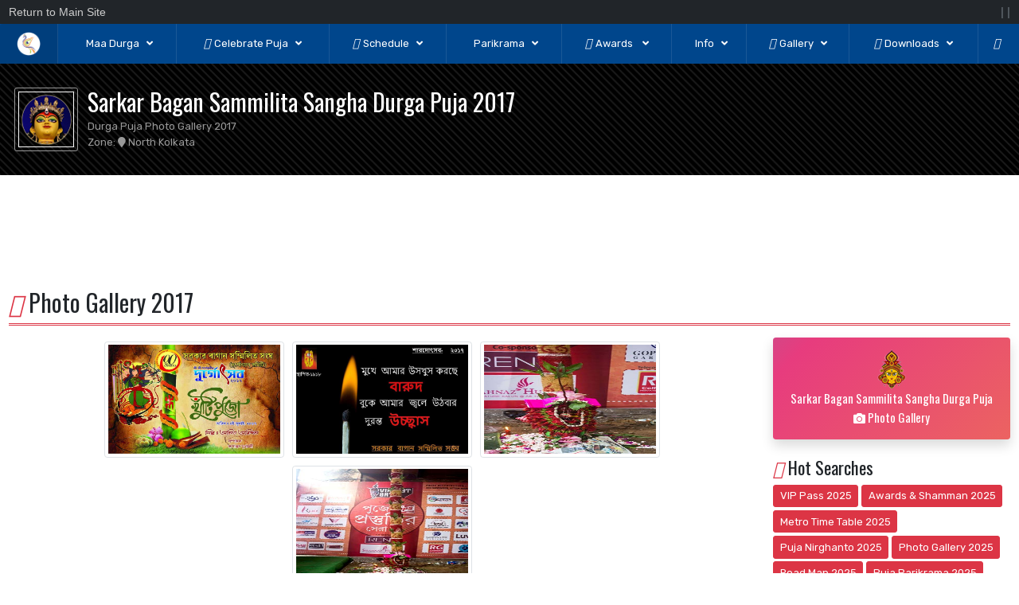

--- FILE ---
content_type: text/html; charset=UTF-8
request_url: https://www.indianfestivaldiary.com/durgapuja/sarkar_bagan_sammilita_sangha/2017/gallery.php
body_size: 61617
content:
<!doctype html>
<html lang="en">
<head>
<meta charset="utf-8">
<meta name="viewport" content="width=device-width, initial-scale=1.0, user-scalable=0">
<title>Sarkar Bagan Sammilita Sangha Durga Puja Photo Gallery 2017 | Indian Festival Diary</title>
<meta name="keywords" content="Sarkar Bagan Sammilita Sangha Durga Puja images 2017, 2017 Sammilita Sangha images, durga puja photo gallery 2017, puja images 2017, durga puja images 2017,2017 Sarkar Bagan Sammilita Sangha Durga Puja images">
<meta name="description" content="Sarkar Bagan Sammilita Sangha Durga Puja Photo Gallery 2017, Sarkar Bagan Sammilita Sangha Durga Puja Images 2017, Sarkar Bagan Sammilita Sangha Durga Puja Pandal 2017">
<meta property="og:title" content="Sarkar Bagan Sammilita Sangha Durga Puja Photo Gallery 2017 | Indian Festival Diary">
<meta property="og:description" content="Sarkar Bagan Sammilita Sangha Durga Puja Photo Gallery 2017, Sarkar Bagan Sammilita Sangha Durga Puja Images 2017, Sarkar Bagan Sammilita Sangha Durga Puja Pandal 2017">
<meta property="og:image" content="https://www.indianfestivaldiary.com/durgapuja/sarkar_bagan_sammilita_sangha/2017/sarkar_bagan_sammilita_sangha.jpg">
<meta property="og:url" content="https://www.indianfestivaldiary.com/durgapuja/sarkar_bagan_sammilita_sangha/2017/gallery.php">

<meta name='robots' content='index,follow'><meta name='googlebot' content='index, follow'><meta name='YahooSeeker' content='index,follow' /><meta name='MSNBOT' content='index,follow' /><meta name='google-site-verification' content='xSng4Zfm3Kf-8moyeolmOHivLXcBVq9nTyxZHPONN9w' /><meta property='og:site_name' content='Indian Festival Diary'><meta property='og:type' content='article'><meta http-equiv='Expires' content='0' /><meta http-equiv='Content-Language' content='en' /><meta name='Resource-Type' content='document' /><meta name='Revisit-After' content='7 days' /><meta name='Rating' content='general' /><meta name='document-distribution' content='global'><meta name='author' content='Indian Festival Diary'><meta name='copyright' content='Indian Festival Diary'><meta name='publisher' content='Indian Festival Diary' /><!-- Google tag (gtag.js) -->
<!--<script async src="https://www.googletagmanager.com/gtag/js?id=G-P0PVYSN5ZR"></script>
<script>
  window.dataLayer = window.dataLayer || [];
  function gtag(){dataLayer.push(arguments);}
  gtag('js', new Date());

  gtag('config', 'G-P0PVYSN5ZR');
</script>-->
<style type="text/css">
@media only screen and (max-width: 480px) {
.googleAD_horizontal{height:100px !important; max-height:100px !important;}
.googleAD_skycraper{width:300px !important; max-width:300px !important; height:250px !important; max-height:250px !important;}
.googleAD_square_300x250{width:300px !important; max-width:300px !important; height:250px !important; max-height:250px !important;}
}
@media only screen and (max-width: 767px) {
.googleAD_horizontal{width:99.5%; height:90px; max-height:120px;}
.googleAD_skycraper{width:300px !important; max-width:300px !important; height:250px !important; max-height:250px !important;}
.googleAD_square_300x250{width:300px !important; max-width:300px !important; height:250px !important; max-height:250px !important;}
}
@media only screen and (max-width: 1050px) {
.googleAD_skycraper{width:100% !important; height:250px !important; max-height:250px !important;}
.googleAD_square_300x250{width:100% !important; height:250px !important; max-height:250px !important;}
}
@media only screen and (min-width: 1050px) {
.googleAD_horizontal{width:99%; height:90px; max-height:90px}
.googleAD_skycraper{width:300px !important; max-width:300px !important; height:600px !important; max-height:600px !important;}
.googleAD_square_300x250{width:300px !important; max-width:300px !important; height:250px !important; max-height:250px !important;}
}
</style>
<link rel="icon" href="https://www.indianfestivaldiary.com/images/favicon.png" type="image/png"/>
<link href="https://www.indianfestivaldiary.com/durgapuja/css/style.css" rel="stylesheet">
<link href="https://www.indianfestivaldiary.com/durgapuja/css/bootstrap.min.css" rel="stylesheet"></head>
<body>

<style>
.header_link a{color:#ccc; text-decoration:none; transition:ease-in-out 200ms; font-size:14px}
.header_link a:hover{color:#FC0}
</style>
<div class="container-fluid bg-dark">
	<div class="row py-1">
    	<div class="col-md-6 header_link">
        	<a href="https://www.indianfestivaldiary.com" title="Indian Festival Diary Home"><i class="fa-solid fa-arrow-rotate-left"></i> Return to Main Site</a>
        </div>
    	<div class="col-md-6 text-end text-secondary header_link">
        	<a href="https://www.facebook.com/indianfestivaldiary/" target="_blank">
            	<i class="fa-brands fa-square-facebook"></i>
            </a> | 
            <a href="https://twitter.com/ifestivaldiary" target="_blank">
            	<i class="fa-brands fa-square-twitter"></i>
            </a> | 
            <a href="https://www.instagram.com/indianfestivaldiary/" target="_blank">
            	<i class="fa-brands fa-square-instagram"></i>
            </a>
        </div>
    </div>
</div><!--https://webslidemenu.com/menudemo/webslide/slide-down-toggle-css/#-->
<link id="effect" rel="stylesheet" type="text/css" media="all" href="https://www.indianfestivaldiary.com/durgapuja/menu/css/fade-down.css">
<link rel="stylesheet" type="text/css" media="all" href="https://www.indianfestivaldiary.com/durgapuja/menu/css/webslidemenu.css">
<link id="theme" rel="stylesheet" type="text/css" media="all" href="https://www.indianfestivaldiary.com/durgapuja/menu/css/white-gry.css">

<!--Main Menu HTML Code-->
<div class="container-fluid sticky-xl-top"><!--sticky-top-->
	<div class="row">
    	<div class="col-md-12 p-0">        	
            <nav class="wsmenu clearfix">
              <label for="wsmainlinks" class="wsdownopener" style="background:#00468c; color:#fff; font-family:Viga"><a href="https://www.indianfestivaldiary.com/durgapuja/index.php" class="wshomeico active"><img src="https://www.indianfestivaldiary.com/images/Logo_small.png" width="30" alt="logo" class=""></a>&nbsp;&nbsp; Durga Puja <span class="float-end"><i class="fa fa-bars"></i></span></label>
              <input type="checkbox" id="wsmainlinks" class="wsdexpander" />
              <ul class="wsmenu-list">
                <li aria-haspopup="true" class="d-none d-sm-none d-md-none d-lg-block"><a href="https://www.indianfestivaldiary.com/durgapuja/index.php" class="wshomeico active"><img src="https://www.indianfestivaldiary.com/images/Logo_small.png" width="30" alt="logo" class=""><!--<span class="hometext">&nbsp;&nbsp;Home</span>--></a></li>
                
                <li aria-haspopup="true">
                  <label for="wsmainlinks-Maa-Durga" class="wsdownopener-sub"></label>
                  <a href="javascript:void(0)"><i class="fa-solid fa-hands-praying"></i>Maa Durga<i class="wsdmdownic fas fa-angle-down"></i></a>
                  <input type="checkbox" id="wsmainlinks-Maa-Durga" class="wsdexpander" />
                  <ul class="sub-menu">
                    <li aria-haspopup="true"><a href="https://www.indianfestivaldiary.com/durgapuja/about_goddess_durga.php" title="about maa durga, goddess durga">About Goddess Durga</a></li>
                    <li aria-haspopup="true"><a href="https://www.indianfestivaldiary.com/durgapuja/origin_of_goddess_durga.php" title="the origin of maa durga">Origin of Goddess Durga</a></li>
                    <li aria-haspopup="true"><a href="https://www.indianfestivaldiary.com/durgapuja/different_forms_of_durga.php" title="types of maa durga, forms of maa durga">Different Forms of Durga</a></li>
                    <li aria-haspopup="true"><a href="https://www.indianfestivaldiary.com/durgapuja/108_names_of_durga.php" title="108 names of durga maa, other names of maa durga">108 Names of Durga</a></li>
                    <li aria-haspopup="true"><a href="https://www.indianfestivaldiary.com/durgapuja/significance.php" title="significance of durga puja">Significance</a></li>
                    <li aria-haspopup="true"><a href="https://www.indianfestivaldiary.com/durgapuja/regional_names_of_durga_puja.php" title="maa durga regional names">Regional Names</a></li>
                    <li aria-haspopup="true"><a href="javascript:void(0)">Mythology</a></li>
                    <li aria-haspopup="true"><a href="https://www.indianfestivaldiary.com/durgapuja/tradition.php">Tradition of Durga Puja</a></li>
                    <li aria-haspopup="true"><a href="https://www.indianfestivaldiary.com/durgapuja/legends.php">Legends of Durga Puja</a></li>
                    <li aria-haspopup="true"><a href="https://www.indianfestivaldiary.com/durgapuja/akalbodhan.php">Akalbodhan</a></li>
                    <li aria-haspopup="true"><a href="https://www.indianfestivaldiary.com/durgapuja/durga_sahasranamam.php">Durga Sahasranamam</a></li>
                    <li aria-haspopup="true"><a href="javascript:void(0)">Durga Temple in India</a></li>
                    <li aria-haspopup="true"><a href="javascript:void(0)">51 Shakti Peetha</a></li>
                  </ul>
                </li>
                
                <li aria-haspopup="true">
                  <label for="celebrate" class="wsdownopener-sub"></label>
                  <a href="javascript:void(0)"><i class="fa-solid fa-gopuram"></i>Celebrate Puja<i class="wsdmdownic fas fa-angle-down"></i></a>
                  <input type="checkbox" id="celebrate" class="wsdexpander" />
                  <ul class="sub-menu">
                  	<li aria-haspopup="true"><a href="https://www.indianfestivaldiary.com/durgapuja/rituals.php" title="rituals of durga puja, durga puja rituals">The Rituals</a></li>
                    <li aria-haspopup="true"><a href="https://www.indianfestivaldiary.com/durgapuja/puja_accessories.php" title="durga puja accessories, accessories of durga puja, maa durga">Puja Accessories</a></li>
                    <li aria-haspopup="true"><a href="https://www.indianfestivaldiary.com/durgapuja/mahalaya.php" title="about mahalaya">Mahalaya</a></li>
                    <li aria-haspopup="true">
                      <label for="Recipes" class="wsdownopener-sub"></label>
                      <a href="javascript:void(0)" title="durga puja recipes">Recipes<i class="fas fa-angle-right"></i></a>
                      <input type="checkbox" id="Recipes" class="wsdexpander" />
                      <ul class="sub-menu">
                        <li aria-haspopup="true"><a href="https://www.indianfestivaldiary.com/durgapuja/traditional_recipes.php">Traditional</a></li>
                        <li aria-haspopup="true"><a href="https://www.indianfestivaldiary.com/durgapuja/sweets_recipes.php">Sweets</a></li>
                        <li aria-haspopup="true"><a href="https://www.indianfestivaldiary.com/durgapuja/cuisine_recipes.php">Cuisine</a></li>
                      </ul>
                    </li>
                    
                    <li aria-haspopup="true">
                      <label for="5Days" class="wsdownopener-sub"></label>
                      <a href="javascript:void(0)" title="durga puja recipes">The Five (5) Days<i class="fas fa-angle-right"></i></a>
                      <input type="checkbox" id="5Days" class="wsdexpander" />
                      <ul class="sub-menu">
                        <li aria-haspopup="true"><a href="https://www.indianfestivaldiary.com/durgapuja/maha_shashti.php" title="durga puja maha shashti">Maha Shashti</a></li>
                        <li aria-haspopup="true"><a href="https://www.indianfestivaldiary.com/durgapuja/maha_saptami.php" title="durga puja maha saptami">Maha Saptami</a></li>
                        <li aria-haspopup="true"><a href="https://www.indianfestivaldiary.com/durgapuja/maha_ashtami.php" title="durga puja maha ashtami">Maha Ashtami</a></li>
                        <li aria-haspopup="true"><a href="https://www.indianfestivaldiary.com/durgapuja/maha_navami.php" title="durga puja maha navami">Maha Navami</a></li>
                        <li aria-haspopup="true"><a href="https://www.indianfestivaldiary.com/durgapuja/vijaya_dashami.php" title="durga puja vijaya dashami">Vijaya Dashami</a></li>
                      </ul>
                    </li>
                    <li aria-haspopup="true"><a href="https://www.indianfestivaldiary.com/durgapuja/durga_aarti.php" title="durga aarti with meaning">Durga Aarti</a></li>
                    <li aria-haspopup="true"><a href="https://www.indianfestivaldiary.com/durgapuja/durga_chalisa.php" title="maa durga chalisa, durga chalisa">Durga Chalisa</a></li>
                    <li aria-haspopup="true"><a href="https://www.indianfestivaldiary.com/durgapuja/durga_kavach.php" title="durga kavach, maa durga kavach">Durga Kavach</a></li>
                    <li aria-haspopup="true"><a href="https://www.indianfestivaldiary.com/durgapuja/durga_bhajan.php" title="maa durga bhajan">Durga Bhajan</a></li>
                    <li aria-haspopup="true"><a href="https://www.indianfestivaldiary.com/durgapuja/durga_stuti.php" title="maa durga stuti">Durga Stuti</a></li>
                    <li aria-haspopup="true"><a href="https://www.indianfestivaldiary.com/durgapuja/durga_anjali.php" title="maa durga anjali">Durga Anjali</a></li>
                  </ul>
                </li>
                
                <li aria-haspopup="true">
                  <label for="wsmainlinks-Schedule" class="wsdownopener-sub"></label>
                  <a href="javascript:void(0)"><i class="fa-regular fa-clock"></i>Schedule<i class="wsdmdownic fas fa-angle-down"></i></a>
                  <input type="checkbox" id="wsmainlinks-Schedule" class="wsdexpander" />
                  <ul class="sub-menu">
                    <li aria-haspopup="true"><a href="https://www.indianfestivaldiary.com/durgapuja/schedule.php">Time Table 2025</a></li>
                    <li aria-haspopup="true"><a href="https://www.indianfestivaldiary.com/durgapuja/schedule_2024.php">Time Table 2024</a></li>
                    <li aria-haspopup="true"><a href="https://www.indianfestivaldiary.com/durgapuja/schedule_2023.php">Time Table 2023</a></li>
                    <li aria-haspopup="true"><a href="https://www.indianfestivaldiary.com/durgapuja/schedule_2022.php">Time Table 2022</a></li>
                    <li aria-haspopup="true"><a href="https://www.indianfestivaldiary.com/durgapuja/schedule_2021.php">Time Table 2021</a></li>
                    <li aria-haspopup="true"><a href="https://www.indianfestivaldiary.com/durgapuja/schedule_2020.php">Time Table 2020</a></li>
                    <li aria-haspopup="true"><a href="https://www.indianfestivaldiary.com/durgapuja/schedule_2019.php">Time Table 2019</a></li>
                  </ul>
                </li>
                
                <li aria-haspopup="true">
                  <label for="parikrama" class="wsdownopener-sub"></label>
                  <a href="javascript:void(0)"><i class="fa-solid fa-map-location-dot"></i>Parikrama<i class="wsdmdownic fas fa-angle-down"></i></a>
                  <input type="checkbox" id="parikrama" class="wsdexpander" />
                  <ul class="sub-menu">
                  	<li aria-haspopup="true"><a href="https://www.indianfestivaldiary.com/durgapuja/durga_puja_list.php">All Durga Puja List</a></li>
                    
                    <li aria-haspopup="true">
                      <label for="ByZone" class="wsdownopener-sub"></label>
                      <a href="javascript:void(0)">By Zone<i class="fas fa-angle-right"></i></a>
                      <input type="checkbox" id="ByZone" class="wsdexpander" />
                      <ul class="sub-menu">
                        <li aria-haspopup="true"><a href="https://www.indianfestivaldiary.com/durgapuja/behala.php" title="durga puja in behala">Behala</a></li>
                        <li aria-haspopup="true"><a href="https://www.indianfestivaldiary.com/durgapuja/central_kolkata.php" title="durga puja in central kolkata">Central Kolkata</a></li>
                        <li aria-haspopup="true"><a href="https://www.indianfestivaldiary.com/durgapuja/east_kolkata.php" title="durga puja in east kolkata">East Kolkata</a></li>
                        <li aria-haspopup="true"><a href="https://www.indianfestivaldiary.com/durgapuja/howrah.php" title="durga puja in howrah">Howrah</a></li>
                        <li aria-haspopup="true"><a href="https://www.indianfestivaldiary.com/durgapuja/hooghly.php" title="durga puja in hooghly">Hooghly</a></li>
                        <li aria-haspopup="true"><a href="https://www.indianfestivaldiary.com/durgapuja/north_kolkata.php" title="durga puja in north kolkata">North Kolkata</a></li>
                        <li aria-haspopup="true"><a href="https://www.indianfestivaldiary.com/durgapuja/north_24_parganas.php" title="durga puja in north 24 parganas">North 24 Parganas</a></li>
                        <li aria-haspopup="true"><a href="https://www.indianfestivaldiary.com/durgapuja/salt_lake.php" title="durga puja in salt lake">Salt Lake</a></li>
                        <li aria-haspopup="true"><a href="https://www.indianfestivaldiary.com/durgapuja/south_kolkata.php" title="durga puja in south kolkata">South Kolkata</a></li>
                        <li aria-haspopup="true"><a href="https://www.indianfestivaldiary.com/durgapuja/south_24_parganas.php" title="durga puja in south 24 parganas">South 24 Parganas</a></li>
                        <li aria-haspopup="true"><a href="https://www.indianfestivaldiary.com/durgapuja/other_zone.php" title="durga puja in other zone">Other Zones</a></li>
                      </ul>
                    </li>
                    
                    <li aria-haspopup="true">
                      <label for="ByType" class="wsdownopener-sub"></label>
                      <a href="javascript:void(0)">By Type<i class="fas fa-angle-right"></i></a>
                      <input type="checkbox" id="ByType" class="wsdexpander" />
                      <ul class="sub-menu">
                        <li aria-haspopup="true"><a href="https://www.indianfestivaldiary.com/durgapuja/apartment.php" title="durga puja in apartment, apartment durga puja list">Apartment Puja</a></li>
                        <li aria-haspopup="true"><a href="https://www.indianfestivaldiary.com/durgapuja/barowari.php" title="barowari durga puja, barowari durga puja list">Barowari</a></li>
                        <li aria-haspopup="true"><a href="https://www.indianfestivaldiary.com/durgapuja/bonedi_bari.php" title="bonedi bari durga puja, bonedi bari durga puja list">Bonedi Bari</a></li>
                        <li aria-haspopup="true"><a href="https://www.indianfestivaldiary.com/durgapuja/community.php" title="community durga puja, community durga puja list">Community Puja</a></li>
                        <li aria-haspopup="true"><a href="https://www.indianfestivaldiary.com/durgapuja/complex.php" title="durga puja in complex, complex durga puja list">Complex Puja</a></li>
                        <li aria-haspopup="true"><a href="https://www.indianfestivaldiary.com/durgapuja/housing.php" title="housing durga puja, housing durga puja list">Housing Puja</a></li>
                        <li aria-haspopup="true"><a href="https://www.indianfestivaldiary.com/durgapuja/sarbojanin.php" title="sarbojanin durga puja, sarbojanin durga puja list">Sarbojanin</a></li>
                      </ul>
                    </li>
                    
                    <li aria-haspopup="true">
                      <label for="ByMunicipality" class="wsdownopener-sub"></label>
                      <a href="javascript:void(0)">By Municipality<i class="fas fa-angle-right"></i></a>
                      <input type="checkbox" id="ByMunicipality" class="wsdexpander" />
                      <ul class="sub-menu">
                        <li aria-haspopup="true"><a href="https://www.indianfestivaldiary.com/durgapuja/municipality/kmc.php" title="durga puja under kolkata municipal corporation (KMC)">KMC</a></li>
                        <li aria-haspopup="true"><a href="https://www.indianfestivaldiary.com/durgapuja/municipality/south_dum_dum_municipality.php" title="durga puja under south dum dum municipality">South Dum Dum</a></li>
                        <li aria-haspopup="true"><a href="https://www.indianfestivaldiary.com/durgapuja/municipality.php" title="municipality wise durga puja list">View all</a></li>
                      </ul>
                    </li>
                  </ul>
                </li><li aria-haspopup="true">
                  <label for="wsmainlinks-3" class="wsdownopener-sub"></label>
                  <a href="javascript:void(0)"><i class="fa-solid fa-trophy"></i>Awards <i class="wsdmdownic fas fa-angle-down"></i></a>
                  <input type="checkbox" id="wsmainlinks-3" class="wsdexpander" />
                  <div class="wsmegamenu clearfix">
                    <div class="container-fluid">
                      <div class="row">
        
                        <ul class="col-lg-3 col-md-12 col-xs-12 link-list">
                          <!--<li class="title">In XXXX</li>-->
                          	<li><a href="https://www.indianfestivaldiary.com/durgapuja/awards/abp_sharad_arghya/abp_sharad_arghya.php"><i class="fa fa-trophy"></i> ABP Sharad Arghya</a></li>
                            <li><a href="javascript:void(0)"><i class="fa fa-trophy"></i> ASIEWT - Kolkatar Sera 15</a></li>
                            <li><a href="https://www.indianfestivaldiary.com/durgapuja/awards/asian_paints_sharad_shamman/asian_paints_sharad_shamman.php"><i class="fa fa-trophy"></i> Asian Paints Sharad Samman</a></li>
                            <li><a href="javascript:void(0)"><i class="fa fa-trophy"></i> Biswa Bangla Sharod Samman</a></li>
                            <li><a href="javascript:void(0)"><i class="fa fa-trophy"></i> Bongoshree Sarad Samman</a></li>
                            <li><a href="javascript:void(0)"><i class="fa fa-trophy"></i> CESC The Telegraph True Spirit</a></li>
                        </ul>
        
                        <ul class="col-lg-3 col-md-12 col-xs-12 link-list">
                          <!--<li class="title">XXXX</li>-->
                          	<li><a href="https://www.indianfestivaldiary.com/durgapuja/awards/doshobuja/doshobuja.php"><i class="fa fa-trophy"></i> Doshobuja Sanman</a></li>
                            <li><a href="javascript:void(0)"><i class="fa fa-trophy"></i> Eveready Brightest Abashon Pujo</a></li>
                            <li><a href="javascript:void(0)"><i class="fa fa-trophy"></i> Exide Ami-e Shrestha</a></li>
                            <li><a href="javascript:void(0)"><i class="fa fa-trophy"></i> Jodhpur Park Vision Makers</a></li>
                            <li><a href="https://www.indianfestivaldiary.com/durgapuja/awards/kolkata_shree/kolkata_shree.php"><i class="fa fa-trophy"></i> Kolkata Shree Samman</a></li>
                            <li><a href="javascript:void(0)"><i class="fa fa-trophy"></i> Kolkata Festival Sharad Shamman</a></li>
                        </ul>
        
                        <ul class="col-lg-3 col-md-12 col-xs-12 link-list">
                          <!--<li class="title">XXXX</li>-->
                          	<li><a href="javascript:void(0)"><i class="fa fa-trophy"></i> Nerolac Shera Para Shera Pujo</a></li>
                            <li><a href="https://www.indianfestivaldiary.com/durgapuja/awards/nari_shakti/nari_shakti.php"><i class="fa fa-trophy"></i> Nari Shakti Sharad Samman</a></li>
                            <li><a href="https://www.indianfestivaldiary.com/durgapuja/awards/matri_somman/matri_somman.php"><i class="fa fa-trophy"></i> Matri Somman</a></li>
                            <li><a href="javascript:void(0)"><i class="fa fa-trophy"></i> Sharad Shree</a></li>
                            <li><a href="javascript:void(0)"><i class="fa fa-trophy"></i> Sharad Navaratna Awards</a></li>
                            <li><a href="javascript:void(0)"><i class="fa fa-trophy"></i> Siti Cable Sera Pujo</a></li>
                        </ul>
                        
                        <ul class="col-lg-3 col-md-12 col-xs-12 link-list">
                          <!--<li class="title">XXXX</li>-->
                          	<li><a href="javascript:void(0)"><i class="fa fa-trophy"></i> TTIS Choto Chokhe Baro Pujo</a></li>
                            <li><a href="javascript:void(0)"><i class="fa fa-trophy"></i> Third Eye Trinayan Samman</a></li>
                            <li><a href="javascript:void(0)"><i class="fa fa-trophy"></i> Vorer Aalo Sharad Samman</a></li>
                            <li><a href="javascript:void(0)"><i class="fa fa-trophy"></i> Yuba Kalyan Sharod Samman</a></li>
                            <li><a href="javascript:void(0)"><i class="fa fa-trophy"></i> WeRBangali Sharod Samman</a></li>
                            <li><a href="https://www.indianfestivaldiary.com/durgapuja/awards.php" style="background:#c00; color:#fff">More Awards...</a></li>
                        </ul>
        
                      </div>
                    </div>
                  </div>
                </li>
                
                <li aria-haspopup="true">
                  <label for="info" class="wsdownopener-sub"></label>
                  <a href="#"><i class="fa-solid fa-circle-info"></i>Info<i class="wsdmdownic fas fa-angle-down"></i></a>
                  <input type="checkbox" id="info" class="wsdexpander" />
                  <ul class="sub-menu">
                  	<li aria-haspopup="true"><a href="https://www.indianfestivaldiary.com/durgapuja/vip_pass.php" title="durga puja vip pass 2025">VIP Pass 2025</a></li>
                    <li aria-haspopup="true">
                      <label for="PujaEvents" class="wsdownopener-sub"></label>
                      <a href="javascript:void(0)">Puja Events<i class="fas fa-angle-right"></i></a>
                      <input type="checkbox" id="Events" class="wsdexpander" />
                      <ul class="sub-menu">
                        <li aria-haspopup="true"><a href="javascript:void(0)" title="durga puja events 2025">2025</a></li>
                        <li aria-haspopup="true"><a href="javascript:void(0)" title="durga puja events 2022">2022</a></li>
                        <li aria-haspopup="true"><a href="javascript:void(0)" title="durga puja events 2021">2021</a></li>
                        <li aria-haspopup="true"><a href="javascript:void(0)" title="durga puja events 2020">2020</a></li>
                        <li aria-haspopup="true"><a href="javascript:void(0)" title="durga puja events 2019">2019</a></li>
                      </ul>
                    </li>
                    
                    <li aria-haspopup="true">
                      <label for="Decorators" class="wsdownopener-sub"></label>
                      <a href="javascript:void(0)" title="durga puja decorators">Decorators<i class="fas fa-angle-right"></i></a>
                      <input type="checkbox" id="Decorators" class="wsdexpander" />
                      <ul class="sub-menu">
                        <li aria-haspopup="true"><a href="https://www.indianfestivaldiary.com/durgapuja/pandal_decorator.php">Pandal Decorator</a></li>
                        <li aria-haspopup="true"><a href="https://www.indianfestivaldiary.com/durgapuja/lighting_decorator.php">Lighting Decorator</a></li>
                      </ul>
                    </li>
                    <li aria-haspopup="true"><a href="https://www.indianfestivaldiary.com/durgapuja/kumartuli.php">About Kumartuli</a></li>
                    <li aria-haspopup="true"><a href="javascript:void(0)">Pujari in Kolkata</a></li>
                    <li aria-haspopup="true"><a href="javascript:void(0)">Idol Makers in Kolkata</a></li>
                    <li aria-haspopup="true"><a href="https://www.indianfestivaldiary.com/helpline/west_bengal.php" target="_blank">Emergency Helpline No.</a></li>
                    <li aria-haspopup="true"><a href="javascript:void(0)">ATM Locations</a></li>
                    <li aria-haspopup="true"><a href="javascript:void(0)">Car Rentals in Kolkata</a></li>
                    <li aria-haspopup="true"><a href="javascript:void(0)">Petrol Pumps</a></li>
                    <li aria-haspopup="true"><a href="javascript:void(0)">Restaurants in Kolkata</a></li>
                    <li aria-haspopup="true"><a href="javascript:void(0)">Transport Services</a></li>
                  </ul>
                </li>
                
                <li aria-haspopup="true">
                  <label for="wsmainlinks-Gallery" class="wsdownopener-sub"></label>
                  <a href="javascript:void(0)"><i class="fa-solid fa-camera"></i>Gallery<i class="wsdmdownic fas fa-angle-down"></i></a>
                  <input type="checkbox" id="wsmainlinks-Gallery" class="wsdexpander" />
                  <ul class="sub-menu">
                    <li aria-haspopup="true"><a href="https://www.indianfestivaldiary.com/durgapuja/photo_gallery.php">Photo Gallery</a></li>
                    <li aria-haspopup="true"><a href="javascript:void(0)">Video Gallery</a></li>
                    <li aria-haspopup="true"><a href="javascript:void(0)">Aamar Photography</a></li>
                  </ul>
                </li>
                
                <li aria-haspopup="true">
                  <label for="wsmainlinks-Gallery" class="wsdownopener-sub"></label>
                  <a href="javascript:void(0)"><i class="fa-solid fa-download"></i>Downloads<i class="wsdmdownic fas fa-angle-down"></i></a>
                  <input type="checkbox" id="wsmainlinks-Gallery" class="wsdexpander" />
                  <ul class="sub-menu">
                    <li aria-haspopup="true"><a href="javascript:void(0)">Wallpapers</a></li>
                    <li aria-haspopup="true"><a href="javascript:void(0)">Paintings</a></li>
                    <li aria-haspopup="true"><a href="javascript:void(0)">Puja SMS</a></li>
                  </ul>
                </li>
                
                <!--<li>
                  <a href="https://www.indianfestivaldiary.com/durgapuja/registration.php" title="durga puja registration 2025, online registration form 2025" class="text-warning"><span class="faa faa-flash animated"><i class="fa fa-pencil-square-o"></i>Registration</span></a>
                </li>-->
                
                <li>
                  <a href="javascript:void(0)" data-bs-toggle="offcanvas" data-bs-target="#offcanvasWithBothOptions" aria-controls="offcanvasWithBothOptions"><i class="fa-solid fa-bars"></i></a>
                </li>
                
              </ul>
            </nav>

        </div>
    </div>
</div>
<style>
.off_canvas_menu {font-family:Viga; list-style-type:none; padding:0; margin:0}
.off_canvas_menu li {padding:7px 3px; margin:0; border-bottom:1px dashed #ddd}
.off_canvas_menu li a {text-decoration:none; color:#333}
.off_canvas_menu li:hover a {color:#C00}
</style>
<div class="offcanvas offcanvas-end" data-bs-scroll="true" tabindex="-1" id="offcanvasWithBothOptions" aria-labelledby="offcanvasWithBothOptionsLabel">
  <div class="offcanvas-header">
    <h5 class="offcanvas-title" id="offcanvasWithBothOptionsLabel" style="font-family:Courgette"><i class="fa-solid fa-link"></i> Quick Links</h5>
    <button type="button" class="btn-close text-reset" data-bs-dismiss="offcanvas" aria-label="Close"></button>
  </div>
  <div class="offcanvas-body">
    <ul class="off_canvas_menu">
    	<!--<li>
        	<a href="https://www.indianfestivaldiary.com/durgapuja/registration.php"><i class="fa-solid fa-pen-to-square"></i> Registration 2025</a>
        </li>-->
    	<li>
        	<a href="https://www.indianfestivaldiary.com/durgapuja/vip_pass.php"><i class="fa-solid fa-passport"></i> VIP Pass 2025</a>
        </li>
    	<li>
        	<a href="javascript:void(0)"><i class="fa-solid fa-trophy"></i> Awards &amp; Shamman 2025</a>
        </li>
    	<li>
        	<a href="https://www.indianfestivaldiary.com/durgapuja/durga_puja_list.php"><i class="fa-solid fa-map-location-dot"></i> Parikrama 2025</a>
        </li>
    	<li>
        	<a href="https://www.indianfestivaldiary.com/durgapuja/road_map.php"><i class="fa-solid fa-street-view"></i> Road Map 2025</a>
        </li>
    	<li>
        	<a href="https://www.indianfestivaldiary.com/durgapuja/metro.php"><i class="fa-solid fa-train-subway"></i> Metro Time Table (Puja Special) 2025</a>
        </li>
    	<li>
        	<a href="javascript:void(0)"><i class="fa-brands fa-android"></i> Parikrama Apps 2025</a>
        </li>
    	<li>
        	<a href="javascript:void(0)"><i class="fa-solid fa-school-flag"></i> Forum for Durgotsab</a>
        </li>
    	<li>
        	<a href="https://www.indianfestivaldiary.com/durgapuja/photo_gallery.php"><i class="fa-solid fa-image"></i> Photo Gallery 2025</a>
        </li>
    	<li style="border-bottom:none">
        	<a href="https://www.indianfestivaldiary.com/helpline/west_bengal.php" target="_blank"><i class="fa-solid fa-headset"></i> Emergency Helpline Numbers 2025</a>
        </li>
    </ul>
    <hr>
    <p class="text-center links1" style="font-family:Viga">
    	<a class="btn btn-danger btn-sm" href="https://www.indianfestivaldiary.com/disclaimers.php">Disclaimer</a>
        <a class="btn btn-danger btn-sm" href="https://www.indianfestivaldiary.com/privacy_policy.php">Privacy Policy</a>
    </p>
  </div>
</div>


<section class="club_header_puja">
    <div class="container-fluid">
        <div class="row">
            <div class="col-md-12">
                <img src="https://www.indianfestivaldiary.com/durgapuja/sarkar_bagan_sammilita_sangha/logo.png" alt="Sarkar Bagan Sammilita Sangha Durga Puja logo" title="Sarkar Bagan Sammilita Sangha Durga Puja logo">
                <h2><a href="https://www.indianfestivaldiary.com/durgapuja/sarkar_bagan_sammilita_sangha/sarkar_bagan_sammilita_sangha.php">Sarkar Bagan Sammilita Sangha Durga Puja 2017</a></h2>
                <h6>Durga Puja Photo Gallery 2017</h6>
                <h6>Zone: <a href="https://www.indianfestivaldiary.com/durgapuja/north_kolkata.php" title="durga puja in North Kolkata, durga puja list in North Kolkata, top puja in North Kolkata"><i class="fa fa-map-marker"></i> North Kolkata</a></h6>
            </div>
        </div>
    </div>
</section>

<section class="py-3">
    <div class="container-fluid">
        <div class="row">
            <div class="col-md-12">
                <style type="text/css">
@media only screen and (max-width: 480px) {
.googleAD_horizontal{height:100px !important; max-height:100px !important;}
}
@media only screen and (max-width: 767px) {
.googleAD_horizontal{width:99.5%; height:90px; max-height:120px;}
}
@media only screen and (min-width: 1050px) {
.googleAD_horizontal{width:99%; height:90px; max-height:90px}
}
</style>
<section class="mt-2 mb-3"><ins class="adsbygoogle googleAD_horizontal m-auto" style="display:block; background:none;" data-ad-client="ca-pub-5248769025296831" data-ad-slot="1444750687"></ins> <script>(adsbygoogle = window.adsbygoogle || []).push({}); </script></section>            </div>
        </div>
    </div>
</section>

<section>
    <div class="container-fluid">        
        <div class="row mb-3">
        	<div class="col-md-12 mb-3">
                <h1 class="page_title"><i class="fa-solid fa-camera"></i> Photo Gallery 2017</h1>
				<div class="border-bottom border-danger"></div>
<div class="border-bottom border-danger" style="margin-top:1px"></div>            </div>
            
            <div class="col-md-9 page_content">
            	<div class="row mb-3">
                
                    <div class="col-md-12 mb-3">
                    	<div class="demo-gallery photogallery_all_years">
                        	<!--	IMAGE CODE START	-->
                            <a href="images/1.jpg" data-size="700x499" data-med="images/1.jpg" data-med-size="700x499" data-author="Indian Festival Diary" class="demo-gallery__img--main"><img src="images/1.jpg" alt="sarkar bagan sammilita sangha durga puja 2017" title="sarkar bagan sammilita sangha durga puja 2017" class="img-thumbnail"><figure>Sarkar Bagan Sammilita Sangha Durga Puja 2017</figure></a>
<a href="images/2.jpg" data-size="700x438" data-med="images/2.jpg" data-med-size="700x438" data-author="Indian Festival Diary" class="demo-gallery__img--main"><img src="images/2.jpg" alt="sarkar bagan sammilita sangha durga puja 2017" title="sarkar bagan sammilita sangha durga puja 2017" class="img-thumbnail"><figure>Sarkar Bagan Sammilita Sangha Durga Puja 2017</figure></a>
<a href="images/3.jpg" data-size="333x500" data-med="images/3.jpg" data-med-size="333x500" data-author="Indian Festival Diary" class="demo-gallery__img--main"><img src="images/3.jpg" alt="sarkar bagan sammilita sangha durga puja 2017" title="sarkar bagan sammilita sangha durga puja 2017" class="img-thumbnail"><figure>Sarkar Bagan Sammilita Sangha Durga Puja 2017</figure></a>
<a href="images/4.jpg" data-size="333x500" data-med="images/4.jpg" data-med-size="333x500" data-author="Indian Festival Diary" class="demo-gallery__img--main"><img src="images/4.jpg" alt="sarkar bagan sammilita sangha durga puja 2017" title="sarkar bagan sammilita sangha durga puja 2017" class="img-thumbnail"><figure>Sarkar Bagan Sammilita Sangha Durga Puja 2017</figure></a>

                        </div>
                    </div>
                    
                    <div class="col-md-12">
                    	<style type="text/css">
@media only screen and (max-width: 480px) {
.googleAD_horizontal_content{height:100px !important; max-height:100px !important;}
}
@media only screen and (max-width: 767px) {
.googleAD_horizontal_content{width:99.5%; height:90px; max-height:120px;}
}
@media only screen and (min-width: 1050px) {
.googleAD_horizontal_content{width:750px; height:90px; max-height:90px}
}
</style>
<div class="clearfix"></div>
<section class="mt-2 mb-3"><ins class="adsbygoogle googleAD_horizontal_content m-auto" style="display:block; background:none;" data-ad-client="ca-pub-5248769025296831" data-ad-slot="1444750687"></ins> <script>(adsbygoogle = window.adsbygoogle || []).push({}); </script></section>
<div class="clearfix"></div>                    </div>
                    
                    <div class="col-md-12 d-block d-sm-none">
                    	<div class="PhotoGalleryBG p-3 text-center rounded shadow mb-4">
	<a href="https://www.indianfestivaldiary.com/durgapuja/sarkar_bagan_sammilita_sangha/gallery.php" title="Sarkar Bagan Sammilita Sangha Durga Puja photo gallery">
    	<img class="d-block m-auto" src="https://www.indianfestivaldiary.com/durgapuja/images/pujaType_icon.png" alt="maa durga">
        Sarkar Bagan Sammilita Sangha Durga Puja<br><i class="fa fa-camera faa-ring animated"></i> Photo Gallery
    </a>
</div>

<style>
.PhotoGalleryBG {
	background: linear-gradient(-45deg, #ee7752, #e73c7e, #23a6d5, #23d5ab);
	background-size: 400% 400%;
	animation: gradient 9s ease infinite;
}
.PhotoGalleryBG a {color:#FFF; text-decoration:none; font-family:Oswald}

@keyframes gradient {
	0% {
		background-position: 0% 50%;
	}
	50% {
		background-position: 100% 50%;
	}
	100% {
		background-position: 0% 50%;
	}
}

</style>                    </div>
                </div>
                
                <div class="row d-none d-md-block">
<div class="col-md-12">
<h4 style="font-family:Oswald"><i class="fa-solid fa-map-location-dot"></i> Puja Parikrama Zone(s)</h4>
<p style="font-family:Rubik">
<a class="btn btn-sm btn-danger mb-2" href="" title="behala durga puja list 2025"><i class="fa-solid fa-location-dot"></i> Behala 2025</a>
<a class="btn btn-sm btn-danger mb-2" href="" title="central kolkata durga puja list 2025"><i class="fa-solid fa-location-dot"></i> Central Kolkata 2025</a>
<a class="btn btn-sm btn-danger mb-2" href="" title="east kolkata durga puja list 2025"><i class="fa-solid fa-location-dot"></i> East Kolkata 2025</a>
<a class="btn btn-sm btn-danger mb-2" href="" title="howrah durga puja list 2025"><i class="fa-solid fa-location-dot"></i> Howrah 2025</a>
<a class="btn btn-sm btn-danger mb-2" href="" title="hooghly durga puja list 2025"><i class="fa-solid fa-location-dot"></i> Hooghly 2025</a>
<a class="btn btn-sm btn-danger mb-2" href="" title="north kolkata durga puja list 2025"><i class="fa-solid fa-location-dot"></i> North Kolkata 2025</a>
<a class="btn btn-sm btn-danger mb-2" href="" title="north 24 parganas durga puja list 2025"><i class="fa-solid fa-location-dot"></i> North 24 Parganas 2025</a>
<a class="btn btn-sm btn-danger mb-2" href="" title="saltlake durga puja list 2025"><i class="fa-solid fa-location-dot"></i> Salt Lake 2025</a>
<a class="btn btn-sm btn-danger mb-2" href="" title="south kolkata durga puja list 2025"><i class="fa-solid fa-location-dot"></i> South Kolkata 2025</a>
<a class="btn btn-sm btn-danger mb-2" href="" title="south 24 parganas durga puja list 2025"><i class="fa-solid fa-location-dot"></i> South 24 Pgs. 2025</a>
<a class="btn btn-sm btn-danger mb-2" href="" title="other zone durga puja list 2025"><i class="fa-solid fa-location-dot"></i> Other 2025</a>
</p>
</div>
</div>

<div class="row d-none d-md-block">
<div class="col-md-12">
<h4 style="font-family:Oswald"><i class="fa-solid fa-map-location-dot"></i> Puja Parikrama Zone(s)</h4>
<p style="font-family:Rubik">
<a class="btn btn-sm btn-danger mb-2" href="" title="behala durga puja list 2025"><i class="fa-solid fa-location-dot"></i> Behala 2025</a>
<a class="btn btn-sm btn-danger mb-2" href="" title="central kolkata durga puja list 2025"><i class="fa-solid fa-location-dot"></i> Central Kolkata 2025</a>
<a class="btn btn-sm btn-danger mb-2" href="" title="east kolkata durga puja list 2025"><i class="fa-solid fa-location-dot"></i> East Kolkata 2025</a>
<a class="btn btn-sm btn-danger mb-2" href="" title="howrah durga puja list 2025"><i class="fa-solid fa-location-dot"></i> Howrah 2025</a>
<a class="btn btn-sm btn-danger mb-2" href="" title="hooghly durga puja list 2025"><i class="fa-solid fa-location-dot"></i> Hooghly 2025</a>
<a class="btn btn-sm btn-danger mb-2" href="" title="north kolkata durga puja list 2025"><i class="fa-solid fa-location-dot"></i> North Kolkata 2025</a>
<a class="btn btn-sm btn-danger mb-2" href="" title="north 24 parganas durga puja list 2025"><i class="fa-solid fa-location-dot"></i> North 24 Parganas 2025</a>
<a class="btn btn-sm btn-danger mb-2" href="" title="saltlake durga puja list 2025"><i class="fa-solid fa-location-dot"></i> Salt Lake 2025</a>
<a class="btn btn-sm btn-danger mb-2" href="" title="south kolkata durga puja list 2025"><i class="fa-solid fa-location-dot"></i> South Kolkata 2025</a>
<a class="btn btn-sm btn-danger mb-2" href="" title="south 24 parganas durga puja list 2025"><i class="fa-solid fa-location-dot"></i> South 24 Pgs. 2025</a>
<a class="btn btn-sm btn-danger mb-2" href="" title="other zone durga puja list 2025"><i class="fa-solid fa-location-dot"></i> Other 2025</a>
</p>
</div>
</div>

<div class="row d-none d-md-block">
<div class="col-md-12">
<h4 style="font-family:Oswald"><i class="fa-solid fa-map-location-dot"></i> Puja Parikrama Zone(s)</h4>
<p style="font-family:Rubik">
<a class="btn btn-sm btn-danger mb-2" href="" title="behala durga puja list 2025"><i class="fa-solid fa-location-dot"></i> Behala 2025</a>
<a class="btn btn-sm btn-danger mb-2" href="" title="central kolkata durga puja list 2025"><i class="fa-solid fa-location-dot"></i> Central Kolkata 2025</a>
<a class="btn btn-sm btn-danger mb-2" href="" title="east kolkata durga puja list 2025"><i class="fa-solid fa-location-dot"></i> East Kolkata 2025</a>
<a class="btn btn-sm btn-danger mb-2" href="" title="howrah durga puja list 2025"><i class="fa-solid fa-location-dot"></i> Howrah 2025</a>
<a class="btn btn-sm btn-danger mb-2" href="" title="hooghly durga puja list 2025"><i class="fa-solid fa-location-dot"></i> Hooghly 2025</a>
<a class="btn btn-sm btn-danger mb-2" href="" title="north kolkata durga puja list 2025"><i class="fa-solid fa-location-dot"></i> North Kolkata 2025</a>
<a class="btn btn-sm btn-danger mb-2" href="" title="north 24 parganas durga puja list 2025"><i class="fa-solid fa-location-dot"></i> North 24 Parganas 2025</a>
<a class="btn btn-sm btn-danger mb-2" href="" title="saltlake durga puja list 2025"><i class="fa-solid fa-location-dot"></i> Salt Lake 2025</a>
<a class="btn btn-sm btn-danger mb-2" href="" title="south kolkata durga puja list 2025"><i class="fa-solid fa-location-dot"></i> South Kolkata 2025</a>
<a class="btn btn-sm btn-danger mb-2" href="" title="south 24 parganas durga puja list 2025"><i class="fa-solid fa-location-dot"></i> South 24 Pgs. 2025</a>
<a class="btn btn-sm btn-danger mb-2" href="" title="other zone durga puja list 2025"><i class="fa-solid fa-location-dot"></i> Other 2025</a>
</p>
</div>
</div>                
            </div>
            
            <div class="col-md-3">
                <div class="d-none d-md-block"><div class="PhotoGalleryBG p-3 text-center rounded shadow mb-4">
	<a href="https://www.indianfestivaldiary.com/durgapuja/sarkar_bagan_sammilita_sangha/gallery.php" title="Sarkar Bagan Sammilita Sangha Durga Puja photo gallery">
    	<img class="d-block m-auto" src="https://www.indianfestivaldiary.com/durgapuja/images/pujaType_icon.png" alt="maa durga">
        Sarkar Bagan Sammilita Sangha Durga Puja<br><i class="fa fa-camera faa-ring animated"></i> Photo Gallery
    </a>
</div>

<style>
.PhotoGalleryBG {
	background: linear-gradient(-45deg, #ee7752, #e73c7e, #23a6d5, #23d5ab);
	background-size: 400% 400%;
	animation: gradient 9s ease infinite;
}
.PhotoGalleryBG a {color:#FFF; text-decoration:none; font-family:Oswald}

@keyframes gradient {
	0% {
		background-position: 0% 50%;
	}
	50% {
		background-position: 100% 50%;
	}
	100% {
		background-position: 0% 50%;
	}
}

</style></div>
<h4 style="font-family:Oswald"><i class="fa-solid fa-fire text-danger fa-fade"></i> Hot Searches</h4>
<p style="font-family:Rubik">
<a class="btn btn-sm btn-danger mb-1" href="https://www.indianfestivaldiary.com/durgapuja/vip_pass.php" title="durga puja vip pass 2025"><i class="fa-solid fa-fire-flame-curved"></i> VIP Pass 2025</a>
<a class="btn btn-sm btn-danger mb-1" href="https://www.indianfestivaldiary.com/durgapuja/awards.php" title="durga puja award 2025"><i class="fa-solid fa-fire-flame-curved"></i> Awards &amp; Shamman 2025</a>
<!--<a class="btn btn-sm btn-danger mb-1" href="https://www.indianfestivaldiary.com/durgapuja/registration.php" title="durga puja registration 2025"><i class="fa-solid fa-fire-flame-curved"></i> Registration 2025</a>-->
<a class="btn btn-sm btn-danger mb-1" href="https://www.indianfestivaldiary.com/durgapuja/metro.php" title="metro time during durga puja 2025"><i class="fa-solid fa-fire-flame-curved"></i> Metro Time Table 2025</a>
<a class="btn btn-sm btn-danger mb-1" href="https://www.indianfestivaldiary.com/durgapuja/schedule.php" title="durga puja nirghonto 2025"><i class="fa-solid fa-fire-flame-curved"></i> Puja Nirghanto 2025</a>
<a class="btn btn-sm btn-danger mb-1" href="https://www.indianfestivaldiary.com/durgapuja/photo_gallery.php" title="durga puja images 2025"><i class="fa-solid fa-fire-flame-curved"></i> Photo Gallery 2025</a>
<a class="btn btn-sm btn-danger mb-1" href="https://www.indianfestivaldiary.com/durgapuja/road_map.php" title="durga puja guide 2025, map 2025 "><i class="fa-solid fa-fire-flame-curved"></i> Road Map 2025</a>
<a class="btn btn-sm btn-danger mb-1" href="https://www.indianfestivaldiary.com/durgapuja/durga_puja_list.php" title="durga puja list 2025"><i class="fa-solid fa-fire-flame-curved"></i> Puja Parikrama 2025</a>
<a class="btn btn-sm btn-danger mb-1" href="javascript:void(0)"><i class="fa-solid fa-fire-flame-curved"></i> Parikrama Apps 2025</a>
</p><div class="sticky_container_puja_page_fixed"><div class="sticky_300_600"><section class="m-auto"><ins class="adsbygoogle googleAD_square_300x250 shadow m-auto" style="display:block; background:none;" data-ad-client="ca-pub-5248769025296831" data-ad-slot="1444750687"></ins> <script>(adsbygoogle = window.adsbygoogle || []).push({}); </script></section></div></div>            </div>
        </div>
    </div>
</section>
<div id="gallery" class="pswp" tabindex="-1" role="dialog" aria-hidden="true"><div class="pswp__bg"></div><div class="pswp__scroll-wrap"><div class="pswp__container"><div class="pswp__item"></div><div class="pswp__item"></div><div class="pswp__item"></div></div><div class="pswp__ui pswp__ui--hidden"><div class="pswp__top-bar"><div class="pswp__counter"></div> <button class="pswp__button pswp__button--close" title="Close (Esc)"></button> <button class="pswp__button pswp__button--share" title="Share"></button> <button class="pswp__button pswp__button--fs" title="Toggle fullscreen"></button> <button class="pswp__button pswp__button--zoom" title="Zoom in/out"></button><div class="pswp__preloader"><div class="pswp__preloader__icn"><div class="pswp__preloader__cut"><div class="pswp__preloader__donut"></div></div></div></div></div><div class="pswp__loading-indicator"><div class="pswp__loading-indicator__line"></div></div><div class="pswp__share-modal pswp__share-modal--hidden pswp__single-tap"><div class="pswp__share-tooltip"> <a href="#" class="pswp__share--facebook"></a> <a href="#" class="pswp__share--twitter"></a> <a href="#" class="pswp__share--pinterest"></a> <a href="#" download class="pswp__share--download"></a></div></div><button class="pswp__button pswp__button--arrow--left" title="Previous (arrow left)"></button> <button class="pswp__button pswp__button--arrow--right" title="Next (arrow right)"></button><div class="pswp__caption"><div class="pswp__caption__center"></div></div></div></div></div><link href="https://www.indianfestivaldiary.com/durgapuja/gallery_assets/css/gallery_main.css" rel="stylesheet"><link href="https://www.indianfestivaldiary.com/durgapuja/gallery_assets/css/swipephoto.css" rel="stylesheet"><link href="https://www.indianfestivaldiary.com/durgapuja/gallery_assets/css/skin.css" rel="stylesheet"><script src="https://www.indianfestivaldiary.com/durgapuja/gallery_assets/js/swipephoto.min.js"></script><script src="https://www.indianfestivaldiary.com/durgapuja/gallery_assets/js/swipephoto-ui-default.min.js"></script><script src="https://www.indianfestivaldiary.com/durgapuja/gallery_assets/js/function.js"></script><style type="text/css">
.footer_section{margin:0; padding:0; background:#111}
.footer_section h4{color:#f0f0f0; font-family:Oswald; border-bottom: 2px solid #cc0000; padding-bottom:2px}
.footer_section ul{margin:0; padding:0; list-style-type:none; font-family:Rubik; font-size:13px}
.footer_section ul li{margin-bottom:5px}
.footer_section ul li a{color:#888; transition:150ms ease-in-out; text-decoration:none}
.footer_section ul li a:hover{color:#d9d9d9}
.footer_section ul li a:hover i{color:#FC0}
</style>
<footer class="footer_section mt-2">
    <div class="container-fluid pt-3 pb-3">
        <div class="row">
            <div class="col-md-2 col-xs-6">
               <h4>Goddess Durga</h4>
               <ul><li><a href="https://www.indianfestivaldiary.com/durgapuja/108_names_of_durga.php"><i class="fa-solid fa-hand-point-right"></i> 108 Names of Durga</a></li><li><a href="https://www.indianfestivaldiary.com/durgapuja/akalbodhan.php"><i class="fa-solid fa-hand-point-right"></i> Akalbodhan</a></li><li><a href="https://www.indianfestivaldiary.com/durgapuja/about_goddess_durga.php"><i class="fa-solid fa-hand-point-right"></i> About Goddess Durga</a></li><li><a href="https://www.indianfestivaldiary.com/durgapuja/different_forms_of_durga.php"><i class="fa-solid fa-hand-point-right"></i> Diff. Forms of Durga</a></li><li><a href="javascript:void(0)"><i class="fa-solid fa-hand-point-right"></i> Durga Temple in India</a></li><li><a href="https://www.indianfestivaldiary.com/durgapuja/origin_of_goddess_durga.php"><i class="fa-solid fa-hand-point-right"></i> Origin of Durga</a></li>
               </ul>
            </div>
            <div class="col-md-2 col-xs-6">
               <h4>Celebrate Puja</h4>
               <ul><li><a href="https://www.indianfestivaldiary.com/durgapuja/mahalaya.php"><i class="fa-solid fa-hand-point-right"></i> Mahalaya</a></li><li><a href="https://www.indianfestivaldiary.com/durgapuja/maha_shashti.php"><i class="fa-solid fa-hand-point-right"></i> Maha Shashti</a></li><li><a href="https://www.indianfestivaldiary.com/durgapuja/maha_saptami.php"><i class="fa-solid fa-hand-point-right"></i> Maha Saptami</a></li><li><a href="https://www.indianfestivaldiary.com/durgapuja/maha_ashtami.php"><i class="fa-solid fa-hand-point-right"></i> Maha Ashtami</a></li><li><a href="https://www.indianfestivaldiary.com/durgapuja/maha_navami.php"><i class="fa-solid fa-hand-point-right"></i> Maha Navami</a></li><li><a href="https://www.indianfestivaldiary.com/durgapuja/vijaya_dashami.php"><i class="fa-solid fa-hand-point-right"></i> Vijaya Dashami</a></li>
               </ul>
            </div>
            <div class="col-md-2 col-xs-6">
               <h4>Puja Parikrama</h4>
               <ul><li><a href="https://www.indianfestivaldiary.com/durgapuja/behala.php"><i class="fa-solid fa-hand-point-right"></i> Behala Zone</a></li><li><a href="https://www.indianfestivaldiary.com/durgapuja/central_kolkata.php"><i class="fa-solid fa-hand-point-right"></i> Central Zone</a></li><li><a href="https://www.indianfestivaldiary.com/durgapuja/north_kolkata.php"><i class="fa-solid fa-hand-point-right"></i> North Zone</a></li><li><a href="https://www.indianfestivaldiary.com/durgapuja/south_kolkata.php"><i class="fa-solid fa-hand-point-right"></i> South Zone</a></li><li><a href="https://www.indianfestivaldiary.com/durgapuja/east_kolkata.php"><i class="fa-solid fa-hand-point-right"></i> East Zone</a></li><li><a href="https://www.indianfestivaldiary.com/durgapuja/durga_puja_list.php"><i class="fa-solid fa-hand-point-right"></i> More...</a></li>
               </ul>
            </div>
            <div class="col-md-2 col-xs-6">
               <h4>Awards <span class="hidden-xs">&amp; Samman</span></h4>
               <ul><li><a href="https://www.indianfestivaldiary.com/durgapuja/awards/berger_priyo_pujo/berger_priyo_pujo.php"><i class="fa-solid fa-hand-point-right"></i> Berger Priyo Pujo</span></a></li><li><a href="javascript:void(0)"><i class="fa-solid fa-hand-point-right"></i> Bongosree Samman</a></li><li><a href="https://www.indianfestivaldiary.com/durgapuja/awards/doshobuja/doshobuja.php"><i class="fa-solid fa-hand-point-right"></i> Dashobhuja Sanman</a></li><li><a href="https://www.indianfestivaldiary.com/durgapuja/awards/nari_shakti/nari_shakti.php"><i class="fa-solid fa-hand-point-right"></i> Nari Shakti Samman</a></li><li><a href="javascript:void(0)"><i class="fa-solid fa-hand-point-right"></i> Purohit Sanman</span></a></li><li><a href="https://www.indianfestivaldiary.com/durgapuja/awards.php"><i class="fa-solid fa-hand-point-right"></i> More...</a></li>
               </ul>
            </div>
            <div class="col-md-2 col-xs-6">
               <h4>Information</h4>
               <ul><li><a href="https://www.indianfestivaldiary.com/durgapuja/vip_pass.php"><i class="fa-solid fa-hand-point-right"></i> Durga Puja VIP Pass</a></li><li><a href="javascript:void(0)"><i class="fa-solid fa-hand-point-right"></i> Parikrama Apps</a></li><li><a href="https://www.indianfestivaldiary.com/durgapuja/kumartuli.php"><i class="fa-solid fa-hand-point-right"></i> About Kumartuli</a></li><li><a href="https://www.indianfestivaldiary.com/helpline/west_bengal.php" target="_blank"><i class="fa-solid fa-hand-point-right"></i> Emergency Numbers</a></li><li><a href="https://www.indianfestivaldiary.com/durgapuja/road_map.php"><i class="fa-solid fa-hand-point-right"></i> Route / Guide Map</a></li><li><a href="javascript:void(0)"><i class="fa-solid fa-hand-point-right"></i> Forum for Durgotsab</a></li>
               </ul>
            </div>
            <div class="col-md-2 col-xs-6">
               <h4>Puja Recipes</h4>
               <ul><li><a href="https://www.indianfestivaldiary.com/durgapuja/traditional_recipes.php"><i class="fa-solid fa-hand-point-right"></i> Traditional</a></li><li><a href="https://www.indianfestivaldiary.com/durgapuja/traditional_recipes/ilish_bhapa.php">- Illish Bhapa</a></li><li><a href="https://www.indianfestivaldiary.com/durgapuja/sweets_recipes.php"><i class="fa-solid fa-hand-point-right"></i> Sweets</a></li><li><a href="https://www.indianfestivaldiary.com/durgapuja/sweets_recipes/mishti_doi.php">- Mishti Doi</a></li><li><a href="https://www.indianfestivaldiary.com/durgapuja/cuisine_recipes.php"><i class="fa-solid fa-hand-point-right"></i> Cuisine</a></li><li><a href="https://www.indianfestivaldiary.com/durgapuja/cuisine_recipes/shashti.php">- Sasthi</a></li>
               </ul>
            </div>
        </div>
        
        <div class="row">
        	<div class="col-md-12">
            	<hr>
            </div>
        	<div class="col-md-12 text-center" style="color:#888; font-family:Rubik">
            	© 2025 | All rights reserved.
            </div>
        </div>
    </div>
</footer>
<script>
	window.sr = ScrollReveal();		
	/*sr.reveal('.navbar', {
		duration: 1000,
		origin: 'bottom',
		mobile: false
	});*/	
	sr.reveal('.info1', {
		duration: 1600,
		origin: 'top',
		distance: '80px',
		mobile: true
	});
	sr.reveal('.info2', {
		duration: 1600,
		origin: 'bottom',
		distance: '80px',
		mobile: true
	});
	sr.reveal('.welcomeUser', {
		duration: 2000,
		origin: 'bottom',
		distance: '200px',
		rotate: { x: 50, y: 0, z: 0 },
		mobile: true
	});
	sr.reveal('.page_headerIcon', {
		duration: 1000,
		origin: 'left',
		distance: '100px',
		rotate: { x: 50, y: 0, z: 0 },
		mobile: true
	});
	sr.reveal('.tag_styles_effects', {reset: true, mobile: false}, 50);
</script>
<script type="text/javascript" src="//s7.addthis.com/js/300/addthis_widget.js#pubid=ra-586f813a19a88c18"></script></body>
<link href="https://www.indianfestivaldiary.com/durgapuja/css/table_style.css" rel="stylesheet">
<link href="https://fonts.googleapis.com/css?family=Mooli|Oswald|Rubik|Viga|Roboto|Courgette|Tiro+Bangla&display=swap" rel="stylesheet">
<link rel="stylesheet" href="https://use.fontawesome.com/releases/v5.7.2/css/all.css">
<link href="https://cdnjs.cloudflare.com/ajax/libs/font-awesome/4.6.3/css/font-awesome.css" rel="stylesheet">
<link href="https://use.fontawesome.com/releases/v5.7.2/css/all.css" rel="stylesheet">
<script src="https://kit.fontawesome.com/3b1cd5c4d8.js" crossorigin="anonymous"></script>
<link href="https://www.indianfestivaldiary.com/durgapuja/css/font-awesome-animation.min.css" rel="stylesheet">
<script async src="//pagead2.googlesyndication.com/pagead/js/adsbygoogle.js"></script><script type="text/javascript" src="https://www.indianfestivaldiary.com/durgapuja/js/bootstrap.min.js"></script>
<script type="text/javascript" src="https://www.indianfestivaldiary.com/durgapuja/js/jquery3.4.1.min.js"></script>
<script src="https://www.indianfestivaldiary.com/durgapuja/js/table_filter.js"></script>
<script src="https://www.indianfestivaldiary.com/durgapuja/js/popper.min.js"></script>
<script src="https://www.indianfestivaldiary.com/durgapuja/js/scrollreveal.min.js"></script>
<script> (function(i,s,o,g,r,a,m){i['GoogleAnalyticsObject']=r;i[r]=i[r]||function(){(i[r].q=i[r].q||[]).push(arguments)},i[r].l=1*new Date();a=s.createElement(o), m=s.getElementsByTagName(o)[0];a.async=1;a.src=g;m.parentNode.insertBefore(a,m)})(window,document,'script','https://www.google-analytics.com/analytics.js','ga'); ga('create', 'UA-89708537-1', 'auto'); ga('send', 'pageview'); </script><script>
window.sr = ScrollReveal();		
	sr.reveal('.sequence_1', {
		duration: 700,
		origin: 'left',
		distance: '40px',
		mobile: false,
		reset: true
	});
	sr.reveal('.sequence_2', {
		duration: 700,
		origin: 'top',
		distance: '40px',
		mobile: false,
		reset: true
	});
	sr.reveal('.sequence_3', {
		duration: 700,
		origin: 'bottom',
		distance: '40px',
		rotate: { x: 50, y: 0, z: 0 },
		mobile: false,
		reset: true
	});
	sr.reveal('.sequence_4', {
		duration: 700,
		origin: 'right',
		distance: '40px',
		rotate: { x: 50, y: 0, z: 0 },
		mobile: false,
		reset: true
	});	
	sr.reveal('.festival_focus', {reset: true, mobile: false}, 100);
	sr.reveal('.top_focus', {reset: true, mobile: false}, 50);
</script>
<!--<script type="text/javascript" src="//s7.addthis.com/js/300/addthis_widget.js#pubid=ra-586f813a19a88c18"></script>--></html>

--- FILE ---
content_type: text/html; charset=utf-8
request_url: https://www.google.com/recaptcha/api2/aframe
body_size: 267
content:
<!DOCTYPE HTML><html><head><meta http-equiv="content-type" content="text/html; charset=UTF-8"></head><body><script nonce="vv8fcQ61iu_-wU3TCtkLwA">/** Anti-fraud and anti-abuse applications only. See google.com/recaptcha */ try{var clients={'sodar':'https://pagead2.googlesyndication.com/pagead/sodar?'};window.addEventListener("message",function(a){try{if(a.source===window.parent){var b=JSON.parse(a.data);var c=clients[b['id']];if(c){var d=document.createElement('img');d.src=c+b['params']+'&rc='+(localStorage.getItem("rc::a")?sessionStorage.getItem("rc::b"):"");window.document.body.appendChild(d);sessionStorage.setItem("rc::e",parseInt(sessionStorage.getItem("rc::e")||0)+1);localStorage.setItem("rc::h",'1769043006232');}}}catch(b){}});window.parent.postMessage("_grecaptcha_ready", "*");}catch(b){}</script></body></html>

--- FILE ---
content_type: text/css
request_url: https://www.indianfestivaldiary.com/durgapuja/css/style.css
body_size: 5059
content:
html,body {
  font-family: 'Sofia Sans', Arial, Helvetica, sans-serif !important; font-size:15px !important;
}

@media only screen and (min-width:1px) and (max-width:481px){
.club_header {
padding: 30px 7px; color:#fff;
background-image: linear-gradient(45deg, #000000 35.71%, #191919 35.71%, #191919 50%, #000000 50%, #000000 85.71%, #191919 85.71%, #191919 100%) !important;
background-size: 9.9px 9.9px; text-align:center;
}
.club_header img {float:none !important; border:1px solid #999; padding:4px; border-radius:3px; margin:0 auto 5px auto !important; text-align:center}
.club_header h2 {padding:0; margin:2px 0 0 0; font-family:Oswald}
.club_header h6 {padding:0; margin:5px 0 0 0 !important; font-size:13px; font-family:Rubik; color:#999}


.club_header_puja {
padding: 30px 7px; color:#fff;
background-image: linear-gradient(45deg, #000000 35.71%, #191919 35.71%, #191919 50%, #000000 50%, #000000 85.71%, #191919 85.71%, #191919 100%) !important;
background-size: 9.9px 9.9px; text-align:center;
}
.club_header_puja img {float:none !important; border:1px solid #999; padding:4px; border-radius:3px; margin:0 auto 5px auto !important; text-align:center}
.club_header_puja h2 {padding:0; margin:2px 0 0 0; font-family:Oswald}
.club_header_puja h2 a {color:#fff; text-decoration:none}
.club_header_puja h6 {padding:0; margin:5px 0 0 0 !important; font-size:13px; font-family:Rubik; color:#999}
.club_header_puja h6 a {color:#999; text-decoration:none}

.page_title{font-size:24px !important; font-family:Oswald}

.photogallery_all_years img{ width:110px !important; height:110px !important}
}

.parallax1{position:relative;opacity:1;background-position:center;background-size:cover;background-repeat:no-repeat;background-attachment:fixed;}
.parallax1{background-image:url(../../images/image1.jpg);min-height:82vh !important;}
.parallax2{position:relative;opacity:1;background-position:center;background-size:cover;background-repeat:no-repeat;background-attachment:fixed;}
.parallax2{background-image:url(../../images/image2.jpg);min-height:100vh !important;}
.parallax3{position:relative;opacity:1;background-position:center;background-size:cover;background-repeat:no-repeat;background-attachment:fixed;}
.parallax3{background-image:url(../../images/image1.jpg);min-height:40vh !important;}

.bw_filter2{cursor:pointer}.bw_filter2 img{-webkit-filter:none;-moz-filter:none;-o-filter:none;filter:none;transition:all .3s ease-in;-moz-transition:all .3s ease-in;-o-transition:all .3s ease-in;-webkit-transition:all .3s ease-in}.bw_filter2:hover img{-webkit-filter:grayscale(100%);-moz-filter:grayscale(100%);-o-filter:grayscale(100%);filter:grayscale(100%);filter:gray}.current_age{color:#c00}.inner_page_ad_margin{margin:10px auto}.year_dropdown{padding:5px 10px; text-align:left !important}

.club_header {
padding: 30px 7px; color:#fff;
background-image: linear-gradient(45deg, #000000 35.71%, #191919 35.71%, #191919 50%, #000000 50%, #000000 85.71%, #191919 85.71%, #191919 100%) !important;
background-size: 9.9px 9.9px;
}
.club_header img {float:left; border:1px solid #999; padding:4px; border-radius:3px; margin-right:12px}
.club_header h2 {padding:0; margin:1px 0 0 0; font-family:Oswald}
.club_header h6 {padding:0; margin:3px 0 0 0; font-size:13px; font-family:Rubik; color:#999}
.club_header h6 a {color:#999; text-decoration:none}
.club_header h6 a:hover {color:#ccc; text-decoration:underline}

.club_header_puja {
padding: 30px 7px; color:#fff;
background-image: linear-gradient(45deg, #000000 35.71%, #191919 35.71%, #191919 50%, #000000 50%, #000000 85.71%, #191919 85.71%, #191919 100%) !important;
background-size: 9.9px 9.9px;
}
.club_header_puja img {float:left; border:1px solid #999; padding:4px; border-radius:3px; margin-right:12px}
.club_header_puja h2 {padding:0; margin:0 0 0 0; font-family:Oswald}
.club_header_puja h2 a {color:#fff; text-decoration:none}
.club_header_puja h6 {padding:0; margin:5px 0 0 0; font-size:13px; font-family:Rubik; color:#999}
.club_header_puja h6 a {color:#999; text-decoration:none}
.club_header_puja h6 a:hover {color:#CCC; text-decoration:underline}

.page_title{font-size:30px; font-family:Oswald}
.page_title i{ color:#dc3545}
.page_content{font-family:Mooli; font-size:14px; line-height:24px}

.photogallery_all_years img{ width:226px; height:146px}

.puja_list {font-family:Viga, Arial, Helvetica, sans-serif; text-align:center}
.puja_list img {margin-bottom:0}
.puja_list a {text-decoration:none; color:#333;}
.puja_list a p {padding:7px 0; margin:0}
.puja_list a p small {color:#c00}

.link_red{color:#C00; text-decoration:none}

.award_year {width:100%; text-align:left}
.award_year .logo {float:left; margin-right: 12px;}
.award_year h5 {margin-top:1px; padding:0; margin-bottom:0}
.award_year h6 {margin-top:1px; padding:0; margin-bottom:0; font-family:Rubik; color:#555; font-size:13px}

/*STICKY ADS START*/
@media only screen and (min-width: 1050px) {
.sticky_container_puja_page_fixed {display: flex;justify-content:space-around;align-items: flex-start; height:75% !important;}
.sticky_300_600 {position: -webkit-sticky;position: sticky;top: 3.5rem; text-align:center}
}
/*STICKY ADS ENDS*/

--- FILE ---
content_type: text/css
request_url: https://www.indianfestivaldiary.com/durgapuja/menu/css/white-gry.css
body_size: 1497
content:
/* Desktop Main Menu Color */

.wsmenu {
  background-color: rgba(0, 0, 0, 0.11);
}

.wsdownopener {
  color: #444;
}

.wsmenu>.wsmenu-list {
  background-color: #00468C;
}

.wsmenu>.wsmenu-list>li>a {
  color: #fff;
  border-right: 1px solid rgba(255,255,255,0.1);
}

.wsmenu>.wsmenu-list>li>a .wsarrow:after {
  border-top-color: #b3b3b3;
}

.wsmenu>.wsmenu-list>li>a:hover .wsarrow:after {
  border-top-color: #333;
}

.wsmenu>.wsmenu-list>li>a.active .wsarrow:after {
  border-top-color: #333;
}

.wsmenu>.wsmenu-list>li:hover>a .wsarrow:after {
  border-top-color: #333;
}

.wsmenu>.wsmenu-list>li>a>i {
  color: #ffffff;
}

.wsmenu>.wsmenu-list>li>a.active i {
  color: #ffffff;
}

.wsmenu>.wsmenu-list>li:hover>a>i {
  color: #ccff00;
}

.wsmenu>.wsmenu-list>li>a:hover i {
  color: #ccff00;
}

.wsmenu>.wsmenu-list>li>.wsmegamenu .menu_form input[type="submit"] {
  background-color: rgba(0, 0, 0, 0.11);
  color: #444444;
}

.wsmenu>.wsmenu-list>li>.wsmegamenu .menu_form input[type="button"] {
  background-color: rgba(0, 0, 0, 0.11);
  color: #444444;
}

.wsmenu>.wsmenu-list>li>a.active {
  background-color: rgba(0, 0, 0, 0.11);
  color: #333;
}

.wsmenu>.wsmenu-list>li:hover>a {
  background-color: rgba(0, 0, 0, 0.11);
  color: #ccff00; text-decoration:none;
}

.wsmenu>.wsmenu-list>li>ul.sub-menu>li:hover>a {
  background-color: rgba(0, 0, 0, 0.11);
  color: #333;
}

.wsmenu>.wsmenu-list>li>ul.sub-menu>li>ul.sub-menu>li:hover>a {
  background-color: rgba(0, 0, 0, 0.11);
  color: #333;
}

.wsmenu>.wsmenu-list>li>ul.sub-menu>li>ul.sub-menu>li>ul.sub-menu>li:hover a {
  background-color: rgba(0, 0, 0, 0.11);
  color: #333;
}

--- FILE ---
content_type: text/css
request_url: https://www.indianfestivaldiary.com/durgapuja/gallery_assets/css/gallery_main.css
body_size: 3998
content:
figure{display:block;margin:0;padding:0}.demo-gallery a,.size-chart,.ukraine-flag{display:inline-block}.language-css .k{color:#0086b3}.language-css .nt{color:#63a35c}.video{width:100%%;margin:0 0 24px}.video__container{position:relative;width:100%;padding-bottom:56.25%;padding-top:35px;height:0;overflow:hidden}.video__container iframe{position:absolute;top:0;left:0;width:100%;height:100%}.video-desc{width:100%;max-width:740px;margin:12px auto}.row--heading{position:relative}.section--head p{text-align:left;margin-bottom:24px;font-size:19px;line-height:29px}.section--head .github-button{position:absolute;right:0;top:0}.block__ui-separated,.navigation{position:relative}.row--nav{text-align:center;font-size:32px;line-height:1.1}.navigation{width:100%;background:#F7F7F7;padding:30px 0}.navigation a{text-decoration:none;border-bottom:1px solid #92ABCD}a.twitter-nav-link{border:0;margin:0 .2em}.twitter-nav-link span{border-bottom:1px solid #92ABCD}.navigation a:hover,.twitter-nav-link:hover span{border-bottom-color:#C00}.twitter-nav-link:before{content:'';background:url(../images/twitter.svg) 0 .1em no-repeat;display:inline-block;width:.8em;height:.8em;background-size:.7em .7em;margin-right:.1em}strong{font-weight:600}span.highlight{background:#f6f3e2}.title-block p{max-width:600px;margin-bottom:24px;font-size:19px;line-height:29px}p,ul.text-list{color:#444}.section--head p,.title-block p{color:#666}.row--modules ul{list-style:none;margin-left:0}.row--modules span{font-wight:600;border-left:5px solid #FFF;padding-left:5px;margin-left:-10px}.size-chart{width:100%}.size-chart div{height:21px;float:left;font-size:13px;padding:4px;line-height:1}.block__ui-separated .col-50{position:absolute;left:0;top:12px}.block__ui-separated img{float:right;max-width:450px}.demo-gallery{width:100%;height:auto;float:none;overflow:auto;text-align:center}.demo-gallery a{-webkit-tap-highlight-color:transparent;-webkit-touch-callout:none;margin:5px 3px;line-height:0}a.demo-gallery__img--main{width:auto;height:auto}.ukraine-flag{width:21px;height:14px;position:relative;background:#fc0;top:1px}.ukraine-flag:before{content:'';position:absolute;width:21px;height:7px;left:0;top:0;background:#06c}.demo-gallery figure{display:none}.demo-gallery__title{line-height:14px;font-size:14px;opacity:.8;margin-top:5px;width:100%;float:left}.share-buttons h2{text-align:center;border:0}.share-buttons{text-align:center;position:relative;margin:0 0 24px}.share-buttons a{-moz-border-radius:2px;border-radius:2px;display:inline-block;padding:10px 20px;margin:10px;color:#FFF;text-decoration:none;background:#5AAF63;font-size:16px;line-height:22px;cursor:pointer}.share-buttons a:hover{opacity:.7}#tweet{background:#0096c4}#like{background:#3b5998}#gplus{background:#d34836} @media screen and (max-width:1000px){.docs-menu,.docs-menu ul{position:relative}.row--wide img{float:none}.img-desc{margin-left:0}.section{margin-top:132px}.row--docs{padding-left:30px}.section--head{margin-top:0;padding:30px 0}.docs{margin-top:48px}.docs-menu{margin:15px 0;left:0;top:0}.docs-menu__ad{display:none}.row--nav{font-size:24px;line-height:1.1}} @media screen and (max-width:650px){h1{font-size:40px}.block__ui-separated .col-50{position:relative;top:0}.block__ui-separated img{max-width:100%;width:100%;float:left}} @media screen and (max-width:450px){.col-50:nth-child(1){margin-right:0}.row--wide img{margin-bottom:6px}.col-50{width:100%;margin-bottom:12px}.row{padding:0}.codepen-embed,.docs .highlight{padding-left:18px;padding-right:18px;margin-left:-18px}.section{margin-top:88px}.docs{margin-top:32px}.section--head{margin-top:0;padding:24px 0}.row--nav{font-size:18px;line-height:26px}} @media screen and (max-width:700px){.row--nav{font-size:18px;line-height:26px}.demo-gallery{max-width:100%}.demo-gallery a{width:auto;margin:3px 2px}a.demo-gallery__img--main{width:auto}.section--head p{font-size:18px;line-height:24px}} @media screen and (max-width:490px){.demo-gallery a{width:auto;margin:4px 2px}a.demo-gallery__img--main{width:auto}} @media screen and (max-width:450px){.demo-gallery a{margin:3px 1px}a.demo-gallery__img--main{width:auto}} @media screen and (max-width:350px){.demo-gallery a{margin:0 1px 1px 0}}

--- FILE ---
content_type: text/css
request_url: https://www.indianfestivaldiary.com/durgapuja/css/table_style.css
body_size: 1039
content:
.tabl,.tabl .TD2{color:#000}.tabl .TD,.tabl{font-family:inherit}.tabl tr{border:1px solid #ddd;padding:5px}.tabl td,.tabl th{padding:10px;text-align:center;font-size:inherit}.tabl .TD,.tabl .TD1,.tabl .TD2,.tabl .TD2A,.tabl .TD2AA,.tabl .TD3{text-align:left}.tabl .TD4,.tabl .TD5{color:#333}.tabl .TD4,.tabl .TD5,.tabl a{text-align:center}.tabl .TD4{width:50%}.tabl img{margin:1% 0}.tabl .TR{background:#fff}.tabl th{text-transform:uppercase;font-size:inherit;letter-spacing:1px}@media screen and (max-width:600px){.tabl .TD,.tabl td,.tabl td li{text-align:left}.tabl a,.tabl td,.tabl td li{font-size:inherit}.tabl .TD,.tabl .TD1,.tabl td:before{font-weight:700}.tabl{border:0}.tabl thead{display:none}.tabl tr{margin-bottom:10px;display:block;border-bottom:1px solid #ddd}.tabl td{display:block;border-bottom:1px dotted #ccc;border-top:none;border-left:none;border-right:none;padding:5px}.tabl td li{list-style:decimal}.tabl .TD1,.tabl .TD2{text-align:center}.tabl .TD2A{text-align:right}.tabl .TD2AA{text-align:left;display:none}.tabl .TD3,.tabl .TD4{text-align:center}.tabl .TD4{color:#333;width:100%}.tabl .TD5{text-align:right;color:#333}.tabl td:last-child{border-bottom:0}.tabl td:before{content:attr(data-label);float:left; color:#307AE9}}

--- FILE ---
content_type: application/javascript
request_url: https://www.indianfestivaldiary.com/durgapuja/gallery_assets/js/function.js
body_size: 2537
content:
!function(e){for(var t=function(e){(e=e||window.event).preventDefault?e.preventDefault():e.returnValue=!1;var t=function e(t,i){return t&&(i(t)?t:e(t.parentNode,i))}(e.target||e.srcElement,function(e){return"A"===e.tagName});if(t){for(var n,r=t.parentNode,a=t.parentNode.childNodes,l=a.length,o=0,d=0;d<l;d++)if(1===a[d].nodeType){if(a[d]===t){n=o;break}o++}return n>=0&&i(n,r),!1}},i=function(e,t,i,n){var r,a,l,o=document.querySelectorAll(".pswp")[0];if(l=function(e){for(var t,i,n,r=e.childNodes,a=r.length,l=[],o=0;o<a;o++)if(1===(e=r[o]).nodeType){t=e.children,i=e.getAttribute("data-size").split("x"),(n={src:e.getAttribute("href"),w:parseInt(i[0],10),h:parseInt(i[1],10),author:e.getAttribute("data-author")}).el=e,t.length>0&&(n.msrc=t[0].getAttribute("src"),t.length>1&&(n.title=t[1].innerHTML));var d=e.getAttribute("data-med");d&&(i=e.getAttribute("data-med-size").split("x"),n.m={src:d,w:parseInt(i[0],10),h:parseInt(i[1],10)}),n.o={src:n.src,w:n.w,h:n.h},l.push(n)}return l}(t),a={galleryUID:t.getAttribute("data-pswp-uid"),getThumbBoundsFn:function(e){var t=l[e].el.children[0],i=window.pageYOffset||document.documentElement.scrollTop,n=t.getBoundingClientRect();return{x:n.left,y:n.top+i,w:n.width}},addCaptionHTMLFn:function(e,t,i){return e.title?(t.children[0].innerHTML=e.title+"<br/><small>Photo: "+e.author+"</small>",!0):(t.children[0].innerText="",!1)}},n)if(a.galleryPIDs){for(var d=0;d<l.length;d++)if(l[d].pid==e){a.index=d;break}}else a.index=parseInt(e,10)-1;else a.index=parseInt(e,10);if(!isNaN(a.index)){for(var s=document.getElementsByName("gallery-style"),u=0,c=s.length;u<c;u++)if(s[u].checked){"radio-all-controls"==s[u].id||"radio-minimal-black"==s[u].id&&(a.mainClass="pswp--minimal--dark",a.barsSize={top:0,bottom:0},a.captionEl=!1,a.fullscreenEl=!1,a.shareEl=!1,a.bgOpacity=.85,a.tapToClose=!0,a.tapToToggleControls=!1);break}i&&(a.showAnimationDuration=0);var h,p,g=!1,f=!0;(r=new PhotoSwipe(o,PhotoSwipeUI_Default,l,a)).listen("beforeResize",function(){var e=window.devicePixelRatio?window.devicePixelRatio:1;e=Math.min(e,2.5),(h=r.viewportSize.x*e)>=1200||!r.likelyTouchDevice&&h>800||screen.width>1200?g||(g=!0,p=!0):g&&(g=!1,p=!0),p&&!f&&r.invalidateCurrItems(),f&&(f=!1),p=!1}),r.listen("gettingData",function(e,t){g?(t.src=t.o.src,t.w=t.o.w,t.h=t.o.h):(t.src=t.m.src,t.w=t.m.w,t.h=t.m.h)}),r.init()}},n=document.querySelectorAll(e),r=0,a=n.length;r<a;r++)n[r].setAttribute("data-pswp-uid",r+1),n[r].onclick=t;var l=function(){var e=window.location.hash.substring(1),t={};if(e.length<5)return t;for(var i=e.split("&"),n=0;n<i.length;n++)if(i[n]){var r=i[n].split("=");r.length<2||(t[r[0]]=r[1])}return t.gid&&(t.gid=parseInt(t.gid,10)),t}();l.pid&&l.gid&&i(l.pid,n[l.gid-1],!0,!0)}(".demo-gallery");